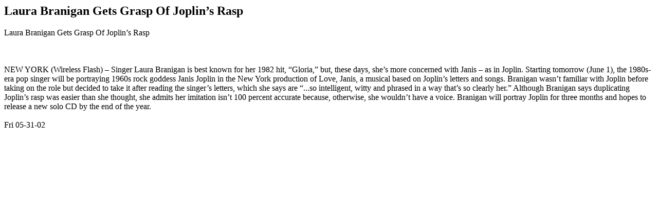

--- FILE ---
content_type: text/html; charset=UTF-8
request_url: http://internettrash.com/news/2002/05/30/item5.html
body_size: 663
content:
<html><body bgcolor="#ffffff" text="#000000"><font face="verdana">
<h2>Laura Branigan Gets Grasp Of Joplin&#146;s Rasp</h2>
Laura Branigan Gets Grasp Of Joplin&#146;s Rasp <br><br>
<br><br>
NEW YORK (Wireless Flash) &#150; Singer Laura Branigan is best known for her 1982 hit, &#147;Gloria,&#148; but, these days, she&#146;s more concerned with Janis &#150; as in Joplin. Starting tomorrow (June 1), the 1980s-era pop singer will be portraying 1960s rock goddess Janis Joplin in the New York production of Love, Janis, a musical based on Joplin&#146;s letters and songs. Branigan wasn&#146;t familiar with Joplin before taking on the role but decided to take it after reading the singer&#146;s letters, which she says are &#147;...so intelligent, witty and phrased in a way that&#146;s so clearly her.&#148; Although Branigan says duplicating Joplin&#146;s rasp was easier than she thought, she admits her imitation isn&#146;t 100 percent accurate because, otherwise, she wouldn&#146;t have a voice. Branigan will portray Joplin for three months and hopes to release a new solo CD by the end of the year. <br><br>
Fri  05-31-02 </body></html>
